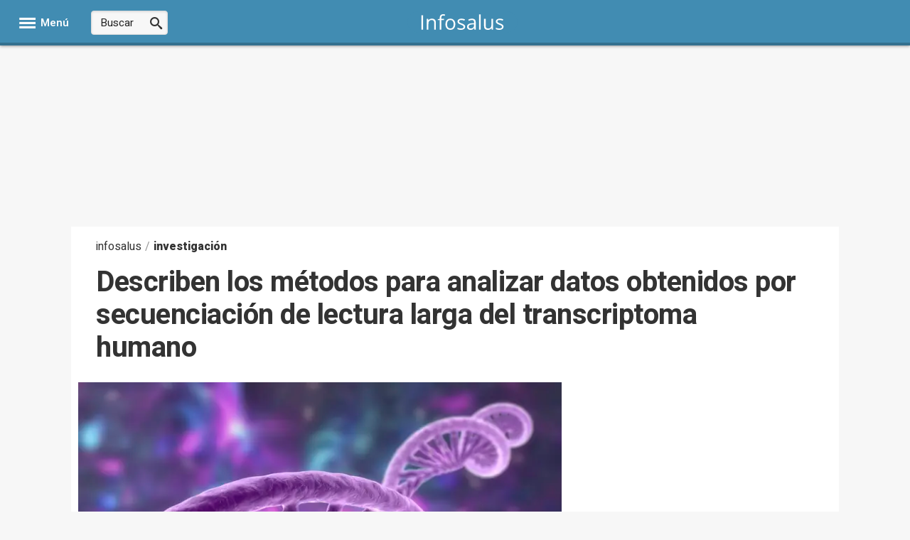

--- FILE ---
content_type: image/svg+xml
request_url: https://s01.europapress.net/imagenes/estaticos/logo-infosalus-n-blanco.svg
body_size: 1235
content:
<svg id="forma" xmlns="http://www.w3.org/2000/svg" viewBox="0 0 154.6 29.45"><defs><style>.cls-1{fill:#fff;}</style></defs><title>logo-infosalus-blanco-n</title><path class="cls-1" d="M159.14,431V403.85h3.15V431Z" transform="translate(-159.14 -401.91)"/><path class="cls-1" d="M183.18,431V417.83a5.26,5.26,0,0,0-1.13-3.71,4.58,4.58,0,0,0-3.54-1.23,5.85,5.85,0,0,0-4.68,1.73q-1.49,1.72-1.48,5.69V431h-3.08V410.65h2.5l.5,2.78h.15a6.3,6.3,0,0,1,2.66-2.33,8.58,8.58,0,0,1,3.8-.83,7.74,7.74,0,0,1,5.53,1.78c1.24,1.18,1.85,3.07,1.85,5.66V431Z" transform="translate(-159.14 -401.91)"/><path class="cls-1" d="M201.76,413h-5.18V431H193.5V413h-3.64v-1.39l3.64-1.12V409.4q0-7.48,6.55-7.49a13.25,13.25,0,0,1,3.79.65L203,405a10.28,10.28,0,0,0-3-.57,2.93,2.93,0,0,0-2.58,1.16,6.43,6.43,0,0,0-.84,3.72v1.32h5.18Z" transform="translate(-159.14 -401.91)"/><path class="cls-1" d="M223,420.79q0,5-2.5,7.77a8.83,8.83,0,0,1-6.92,2.79,9.13,9.13,0,0,1-4.85-1.28,8.4,8.4,0,0,1-3.26-3.67,12.77,12.77,0,0,1-1.15-5.61q0-5,2.48-7.74a8.81,8.81,0,0,1,6.91-2.78,8.62,8.62,0,0,1,6.78,2.84A11.22,11.22,0,0,1,223,420.79Zm-15.49,0a9.65,9.65,0,0,0,1.56,5.94,6.18,6.18,0,0,0,9.17,0,9.55,9.55,0,0,0,1.57-5.95,9.44,9.44,0,0,0-1.57-5.89,5.51,5.51,0,0,0-4.63-2,5.4,5.4,0,0,0-4.56,2Q207.52,416.86,207.53,420.79Z" transform="translate(-159.14 -401.91)"/><path class="cls-1" d="M241.54,425.43a5.08,5.08,0,0,1-2.12,4.38,9.91,9.91,0,0,1-5.93,1.54,12.84,12.84,0,0,1-6.31-1.28v-2.86a14.52,14.52,0,0,0,3.14,1.17,12.9,12.9,0,0,0,3.24.43,7.35,7.35,0,0,0,3.71-.77,2.65,2.65,0,0,0,.27-4.38,16.21,16.21,0,0,0-4-2,21.84,21.84,0,0,1-4-1.85,5.42,5.42,0,0,1-1.78-1.79,4.68,4.68,0,0,1-.59-2.39,4.59,4.59,0,0,1,2-3.93,9.43,9.43,0,0,1,5.55-1.44,16.25,16.25,0,0,1,6.42,1.34L240,414.12a14.59,14.59,0,0,0-5.55-1.27,6.34,6.34,0,0,0-3.3.69,2.12,2.12,0,0,0-1.12,1.89,2.27,2.27,0,0,0,.42,1.39,4.12,4.12,0,0,0,1.35,1.1,27.76,27.76,0,0,0,3.56,1.5,13.24,13.24,0,0,1,4.89,2.66A4.66,4.66,0,0,1,241.54,425.43Z" transform="translate(-159.14 -401.91)"/><path class="cls-1" d="M259.05,431l-.61-2.89h-.15a8.64,8.64,0,0,1-3,2.59,9.3,9.3,0,0,1-3.78.67,6.81,6.81,0,0,1-4.74-1.56,5.68,5.68,0,0,1-1.71-4.43q0-6.17,9.85-6.46l3.45-.11v-1.26a5.16,5.16,0,0,0-1-3.54,4.23,4.23,0,0,0-3.29-1.14,13.38,13.38,0,0,0-5.75,1.56l-.95-2.35a13.81,13.81,0,0,1,3.29-1.28,14.27,14.27,0,0,1,3.59-.47c2.43,0,4.22.54,5.39,1.62s1.76,2.8,1.76,5.17V431Zm-7-2.17a6.2,6.2,0,0,0,4.51-1.58,5.81,5.81,0,0,0,1.65-4.41V421l-3.08.13a11.3,11.3,0,0,0-5.3,1.14,3.45,3.45,0,0,0-1.62,3.15,3.15,3.15,0,0,0,1,2.54A4.18,4.18,0,0,0,252.1,428.81Z" transform="translate(-159.14 -401.91)"/><path class="cls-1" d="M270.76,431h-3.08V402.11h3.08Z" transform="translate(-159.14 -401.91)"/><path class="cls-1" d="M280.19,410.65v13.19a5.33,5.33,0,0,0,1.13,3.71,4.59,4.59,0,0,0,3.54,1.22,5.79,5.79,0,0,0,4.67-1.74q1.49-1.74,1.48-5.7V410.65h3.08V431h-2.55l-.44-2.73h-.17a6.05,6.05,0,0,1-2.62,2.3,8.72,8.72,0,0,1-3.83.8c-2.48,0-4.33-.58-5.56-1.76s-1.85-3-1.85-5.64v-13.3Z" transform="translate(-159.14 -401.91)"/><path class="cls-1" d="M313.73,425.43a5.08,5.08,0,0,1-2.11,4.38,9.92,9.92,0,0,1-5.94,1.54,12.84,12.84,0,0,1-6.31-1.28v-2.86a14.81,14.81,0,0,0,3.15,1.17,12.9,12.9,0,0,0,3.24.43,7.41,7.41,0,0,0,3.71-.77,2.65,2.65,0,0,0,.27-4.38,16.21,16.21,0,0,0-4-2,22,22,0,0,1-4-1.85A5.51,5.51,0,0,1,299.9,418a4.68,4.68,0,0,1-.58-2.39,4.57,4.57,0,0,1,2-3.93,9.43,9.43,0,0,1,5.55-1.44,16.25,16.25,0,0,1,6.42,1.34l-1.1,2.51a14.58,14.58,0,0,0-5.54-1.27,6.38,6.38,0,0,0-3.31.69,2.13,2.13,0,0,0-1.11,1.89,2.27,2.27,0,0,0,.42,1.39,4,4,0,0,0,1.34,1.1,29.13,29.13,0,0,0,3.56,1.5,13.06,13.06,0,0,1,4.89,2.66A4.66,4.66,0,0,1,313.73,425.43Z" transform="translate(-159.14 -401.91)"/></svg>